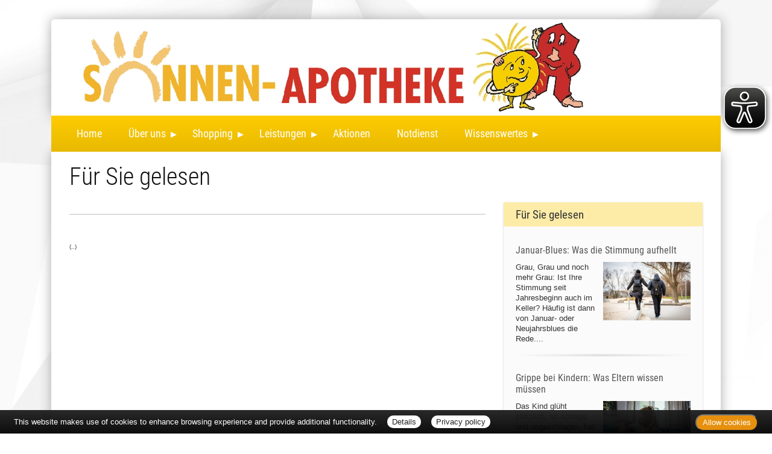

--- FILE ---
content_type: text/html; charset=UTF-8
request_url: https://www.sonnen-apotheke-kuernach.de/apotheke/gelesen/3532.htm
body_size: 4110
content:

<!DOCTYPE html>
<html lang="de">
<head>
<meta charset="UTF-8">
<meta name="viewport" content="width=device-width, initial-scale=1.0">
<title>Für Sie gelesen | Sonnen-Apotheke, Kürnach</title><meta name="robots" content="index, follow" />
<meta http-equiv="Content-Type" content="text/html; charset=utf-8" />
<meta http-equiv="content-language" content="de" />
<meta name="description" content="Ihre Apotheke mit persönlicher Beratung, umfangreichem Service und hochwertigen Produkten für Gesundheit und Wohlbefinden. Wir freuen uns auf Ihren Besuch!" />
<meta name="google-site-verification" content="4PrnbFOzeR2FyTajzcDGnX628EsY8fzTjo8OqTMn4VY" />
<meta name="author" content="meXXart GbR, Dessau" />
<meta name="page-topic" content="Apotheke, Gesundheit, Krankheit, Medikamente, Gesundheitsberatung" />
<meta name="page-type" content="Apothekenangebote und Informationen zur Gesunderhaltung" />
<meta name="format-detection" content="telephone=no">

<link rel="stylesheet" type="text/css" href="https://www.aposolutions.com/generell/plugins/bootstrap3/css/bootstrap.min.css" />

<link rel="stylesheet" type="text/css" href="https://www.aposolutions.com/generell/styles/common/vx4.css?11" />
<link rel="stylesheet" type="text/css" href="https://www.aposolutions.com/generell/styles/vx4_0003/style.css?3" />
<link rel="stylesheet" type="text/css" href="https://www.sonnen-apotheke-kuernach.de/generell/indi_styles.css" />
<link rel="stylesheet" type="text/css" href="https://www.aposolutions.com/generell/plugins/jquery/jquery-ui.css"/>
<link rel="stylesheet" type="text/css" href="https://www.aposolutions.com/generell/inc/modul/common/plugins/scrolltotop/css/ui.totop.css" />
<link rel="stylesheet" type="text/css" href="https://www.aposolutions.com/generell/inc/modul/common/plugins/swipebox/css/swipebox.min.css">
   
<link rel="stylesheet" type="text/css" href="https://www.aposolutions.com/generell/plugins/fontawesome/css/all.min.css" />
<link rel="shortcut icon" type="image/x-icon" href="/favicon.ico"  />
<link rel="shortcut icon" sizes="196x196" href="https://www.aposolutions.com/generell/pix/common/system/touch-icon.png">
<link rel="apple-touch-icon" sizes="180x180" href="https://www.aposolutions.com/generell/pix/common/system/apple-touch-icon.png">


<script type="text/javascript" src="https://www.aposolutions.com/generell/plugins/jquery/jquery-1.12.4.min.js"></script>
<script type="text/javascript" src="https://www.aposolutions.com/generell/plugins/jquery/jquery-ui.js" ></script>
<script type="text/javascript" src="https://www.aposolutions.com/generell/inc/modul/common/plugins/scrolltotop/js/jquery.ui.totop.min.js"></script>
<script type="text/javascript" src="https://www.aposolutions.com/generell/inc/modul/common/plugins/scrollto/jquery.scrollTo.min.js"></script>
<script type="text/javascript" src="https://www.aposolutions.com/generell/inc/modul/common/plugins/swipebox/js/jquery.swipebox.min.js"></script> 
<script type="text/javascript" src="https://www.aposolutions.com/generell/plugins/lazyload/jquery.lazy.min.js"></script>

<script type="text/javascript">
$(document).ready(function() {
    $().UItoTop({ easingType: 'easeOutQuart' });
});

	 $(function() {
        $('.lazy').lazy({
          effect: "fadeIn",
          effectTime: 1000,
          threshold: 0
        });
    });
	
(function($) {
	$('.swipebox').swipebox({useCSS : true,});
} )(jQuery);

</script>
<script language="JavaScript" src="https://www.aposolutions.com/generell/inc/modul/common/scripts.js" type="text/javascript"></script>
</head>
<body class="gelesen" >
<div class="overlay"></div>
<script async type="text/javascript" src="https://www.eye-able-cdn.com/configs/www.sonnen-apotheke-kuernach.de.js"></script> <script async type="text/javascript" src="https://www.eye-able-cdn.com/public/js/eyeAble.js"></script>

<header id="header">
<div id="pagetitle">
  <a href="/"  title="zur Startseite"><img src="/pix/logo.png" id="logo" /></a><a href="/apotheke/meine_apotheke.htm"><img alt="" src="/pix/logo2.jpg" id="mealogo" /></a></div>

<script src="https://www.aposolutions.com/generell/inc/modul/common/plugins/flexy-menu/flexy-menu.js"></script>
<script type="text/javascript">
$(document).ready(function() {
   $(".flexy-menu").flexymenu({
   type: 'horizontal',
   indicator: true,
   speed: 500
   });
});
</script>

<nav id="nav">
<div id="nav-wrapper">
<ul class="flexy-menu light"><li class="firstMP"><a href='/apotheke/willkommen.htm'>Home</a></li>
<li><a href='#'>Über uns</a>  <ul><li><a href='/apotheke/lageplan.htm'>&Ouml;ffnungszeiten und Lageplan</a></li>
<li><a href='/apotheke/team.htm'>Unser Team</a></li>
<li><a href='/apotheke/galerie.htm'>Bildergalerie</a></li>
<li><a class='menu-link' href='http://www.sonnen-apotheke-wuerzburg.de/apotheke/willkommen.htm' target='_blank'>Sonnen-Apotheke Würzburg</a></li>
</ul>
</li>
<li><a href='#'>Shopping</a>  <ul><li><a class='menu-link' href='https://www.meineapotheke.de/apotheken/sonnen-apotheke-kuernach-97273/' target='_blank'>Bestellen per MEA-Chat/Online-Shop</a></li>
<li><a href='/apotheke/vorbestellung.htm'>Vorbestellung per Formular / Upload</a></li>
<li><a href='/apotheke/app.htm'>Vorbestellung per App</a></li>
<li><a href='/apotheke/angebote.htm?katID=2'>Aktuelle Angebote</a></li>
<li><a href='/apotheke/meine_apotheke.htm'>meine apotheke<sup>®</sup></a></li>
</ul>
</li>
<li><a href='#'>Leistungen</a>  <ul><li><a href='/apotheke/kundenkarte.htm'>Kundenkarte</a></li>
<li><a href='/apotheke/beratungsleistung.htm'>Beratungsleistung</a></li>
<li><a href='/apotheke/services.htm'>Weitere Services</a></li>
</ul>
</li>
<li><a href='/apotheke/aktionen.htm'>Aktionen</a></li>
<li><a href='/apotheke/notdienst.htm'>Notdienst</a></li>
<li><a href='#'>Wissenswertes</a>  <ul><li><a href='/apotheke/ratgeber/1.htm'>Ratgeber</a></li>
<li><a href='/apotheke/monatsthema.htm'>Thema des Monats</a></li>
<li><a href='/apotheke/monatspflanze.htm'>Pflanze des Monats</a></li>
<li><a href='/apotheke/gelesen.htm'>Für Sie gelesen</a></li>
<li><a href='/apotheke/tv_tipps.htm'>TV-Tipps</a></li>
<li><a href='/apotheke/heilpflanzen.htm'>Heilpflanzen</a></li>
<li><a href='/apotheke/pollenflug.htm'>Pollenflug</a></li>
<li><a href='/apotheke/impfungen.htm'>Impfungen</a></li>
<li><a href='/apotheke/blutspende.htm'>Blut-/Organspende</a></li>
<li><a href='/apotheke/selbsthilfegruppen.htm'>Selbsthilfe</a></li>
<li><a href='/apotheke/berufsbilder.htm'>Berufsbilder</a></li>
<li><a href='/apotheke/links.htm'>Interessante Links</a></li>
<li><a href='/apotheke/zuzahlungen.htm'>Zuzahlungen</a></li></ul>
</ul>
<br clear="all" />
</div></div>
</nav></header>





<div id="content">
   <div id="content-wrapper">
   <div class="container">
            <div class="row">
         <div class="col-xs-12"><h1 class="pagename">Für Sie gelesen</h1></div>
      </div>
      <div class="row"><div class="col-md-8 "><h2></h2>
<div class="picFloated"><img data-src="https://www.aposolutions.com/generell/pix/common/dpa/.jpg" alt="" title="" class="lazy" style="max-width:400px; height:auto"></div><br><p id='quelle'><br>(..)</p><br></div><div class="col-md-4 "><div class="box1"><h2>Für Sie gelesen</h2>
<div id='fsg-teaser-box'><div class="fsg-teaser-item clearfix"><h3><a href="/apotheke/gelesen/19484.htm">Januar-Blues: Was die Stimmung aufhellt</a></h3><p><a href="/apotheke/gelesen/19484.htm"><img data-src="https://www.aposolutions.com/generell/pix/common/dpa/lfb1Nz3JRg8eIhFlxe8QsELuljEq4KQbqIvFfSELlc.jpg" alt="" title="Spaziergänger durchqueren bei trübem Wetter einen Park" style="max-width:50%" class="lazy pic" />Grau, Grau und noch mehr Grau: Ist Ihre Stimmung seit Jahresbeginn auch im Keller? Häufig ist dann von Januar- oder Neujahrsblues die Rede....</a></p></div><hr class="soften4 cf" /><div class="fsg-teaser-item clearfix"><h3><a href="/apotheke/gelesen/19485.htm">Grippe bei Kindern: Was Eltern wissen müssen</a></h3><p><a href="/apotheke/gelesen/19485.htm"><img data-src="https://www.aposolutions.com/generell/pix/common/dpa/UrPAAxNt3F17zVkKJMYiAbCi1Qbc8kEz02txiFiB8.jpg" alt="" title="Eine Mutter kümmert sich um ihr kranken Kind mit Fieber" style="max-width:50%" class="lazy pic" />Das Kind glüht plötzlich, ist schlapp und abgeschlagen, hat keinen Appetit: Die durch Influenza-Viren ausgelöste echte Grippe ist – im...</a></p></div><hr class="soften4 cf" /><div class="fsg-teaser-item clearfix"><h3><a href="/apotheke/gelesen/19486.htm">Sicher Eisbaden: Das sind die 5 wichtigsten Regeln</a></h3><p><a href="/apotheke/gelesen/19486.htm"><img data-src="https://www.aposolutions.com/generell/pix/common/dpa/1ubMNEFjSX8E6P9mXQRP5UCYR87gLwmeiU1l2cfo.jpg" alt="" title="Frau geht in einem Loch im Eis baden" style="max-width:50%" class="lazy pic" />So wunderbar das Gefühl von Lebendigkeit ist oder auch der Stolz, dass man sich überwunden hat: Eisbaden kann richtig gefährlich sein....</a></p></div><hr class="soften4 cf" /><div class="fsg-teaser-item clearfix"><h3><a href="/apotheke/gelesen/19487.htm">Neu für Eltern: Gelbes Heft kommt nun auch mit zum Zahnarzt</a></h3><p><a href="/apotheke/gelesen/19487.htm"><img data-src="https://www.aposolutions.com/generell/pix/common/dpa/nz9INX1FCV6a85wdWSWegeQ6p5odnuB3dKyAeUcCbxw.jpg" alt="" title="Zahnärztliches Untersuchungsheft im U-Heft ür Kinder" style="max-width:50%" class="lazy pic" />Noch fix das Gelbe Heft suchen und einstecken: Dieser Handgriff ist Eltern vertraut, wenn für den Nachwuchs eine U-Untersuchung ansteht. In...</a></p></div><hr class="soften4 cf" /><div class="fsg-teaser-item clearfix"><h3><a href="/apotheke/gelesen/19481.htm">Wie erspare ich mir Fußpilz als Schwimmbad-Mitbringsel?</a></h3><p><a href="/apotheke/gelesen/19481.htm"><img data-src="https://www.aposolutions.com/generell/pix/common/dpa/NvvppsncAuv5IWLHFY9FnMlW6rqqEV2zSR4P6mp48VQ.jpg" alt="" title="Fußabdrücke eines Badegastes auf einem Sprungbrett" style="max-width:50%" class="lazy pic" />Juckreiz, Rötungen und rissige Haut zwischen den Zehen: Fußpilz ist Betroffenen meist peinlich. Dabei passiert es rasch, dass man sich so...</a></p></div><hr class="soften4 cf" /><div class="fsg-teaser-item clearfix"><h3><a href="/apotheke/gelesen/19482.htm">Pflegeheim wird teurer: Was ist erlaubt und was nicht?</a></h3><p><a href="/apotheke/gelesen/19482.htm"><img data-src="https://www.aposolutions.com/generell/pix/common/dpa/Opb88j5KAgtQ2D8guEexDEAsiBrZVe0dl5bL7NMLFU.jpg" alt="" title="Blick in ein Zimmer eines Pflegeheims" style="max-width:50%" class="lazy pic" />Es ist ein Brief, der Pflegebedürftigen und ihren Angehörigen den Tag vermiesen dürfte: Das Pflegeheim kündigt an, dass der Platz...</a></p></div></div>
</div></div></div>
           </div>
   </div>
</div>

<footer id="footer">
    <div id="footer-wrapper"><div class="container">
<div class="row">
   <div class="col-sm-12" id="servicemenu-wrapper">
      <ul id="servicemenu">
         <li><a href="/">Home</a></li>
         <li><a href='/apotheke/kontakt.htm'>Kontakt</a></li><li><a href='/apotheke/sitemap.htm'>Sitemap</a></li><li><a href='/apotheke/datenschutz.htm'>Datenschutz</a></li><li><a href='/apotheke/datenschutz.htm#verbraucherrechte'>Verbraucherrechte</a></li><li><a href='/apotheke/barrierefreiheit.htm'>Barrierefreiheit</a></li><li><a href='/apotheke/impressum.htm'>Impressum</a></li>      </ul>
   </div>
</div>
<div class="row">
   <div class="col-sm-12">
   <span class="textHighlighter1">Bei Arzneimitteln: Zu Risiken und Nebenwirkungen lesen Sie die Packungsbeilage und fragen Sie Ihre Ärztin, Ihren Arzt oder in Ihrer Apotheke. Bei Tierarzneimitteln: Zu Risiken und Nebenwirkungen lesen Sie die Packungsbeilage und fragen Sie Ihre Tierärztin, Ihren Tierarzt oder in Ihrer Apotheke. Nur solange Vorrat reicht. Irrtum vorbehalten. Alle Preise inkl. MwSt. * Sparpotential gegenüber der unverbindlichen Preisempfehlung des Herstellers (UVP) oder der unverbindlichen Herstellermeldung des Apothekenverkaufspreises (UAVP) an die Informationsstelle für Arzneispezialitäten (IFA GmbH) / nur bei rezeptfreien Produkten außer Büchern. UVP = Unverbindliche Preisempfehlung des Herstellers (UVP). AVP = Apothekenverkaufspreis (AVP). Der AVP ist keine unverbindliche Preisempfehlung der Hersteller. Der AVP ist ein von den Apotheken selbst in Ansatz gebrachter Preis für rezeptfreie Arzneimittel, der in der Höhe dem für Apotheken verbindlichen Arzneimittel Abgabepreis entspricht, zu dem eine Apotheke in bestimmten Fällen das Produkt mit der gesetzlichen Krankenversicherung abrechnet. Im Gegensatz zum AVP ist die gebräuchliche UVP eine Empfehlung der Hersteller.</span>
   </div>
</div>
</div>
<br></div>
</footer>
  
<script type="text/javascript" src="https://www.aposolutions.com/generell/inc/modul/common/plugins/cookiebar/cookiebar.js?always=1&showPolicyLink=1&privacyPage=%2Fapotheke%2Fdatenschutz.htm"></script>
      </body>
</html>



--- FILE ---
content_type: text/css
request_url: https://www.aposolutions.com/generell/styles/vx4_0003/style.css?3
body_size: 5404
content:

@import url(https://www.aposolutions.com/generell/inc/modul/common/plugins/bootstrap/css/bootstrap2.css);
@import url(https://www.aposolutions.com/generell/inc/modul/common/plugins/flexy-menu/flexy-menu-gradient.css);

/* roboto-condensed-300 - latin */
@font-face {
  font-family: 'Roboto Condensed';
  font-style: normal;
  font-weight: 300;
  src: local(''),
       url('https://www.aposolutions.com/generell/styles/fonts/roboto-condensed/roboto-condensed-v25-latin-300.woff2') format('woff2'), /* Chrome 26+, Opera 23+, Firefox 39+ */
       url('https://www.aposolutions.com/generell/styles/fonts/roboto-condensed/roboto-condensed-v25-latin-300.woff') format('woff'); /* Chrome 6+, Firefox 3.6+, IE 9+, Safari 5.1+ */
}

/* roboto-condensed-300italic - latin */
@font-face {
  font-family: 'Roboto Condensed';
  font-style: italic;
  font-weight: 300;
  src: local(''),
       url('https://www.aposolutions.com/generell/styles/fonts/roboto-condensed/roboto-condensed-v25-latin-300italic.woff2') format('woff2'), /* Chrome 26+, Opera 23+, Firefox 39+ */
       url('https://www.aposolutions.com/generell/styles/fonts/roboto-condensed/roboto-condensed-v25-latin-300italic.woff') format('woff'); /* Chrome 6+, Firefox 3.6+, IE 9+, Safari 5.1+ */
}

/* roboto-condensed-regular - latin */
@font-face {
  font-family: 'Roboto Condensed';
  font-style: normal;
  font-weight: 400;
  src: local(''),
       url('https://www.aposolutions.com/generell/styles/fonts/roboto-condensed/roboto-condensed-v25-latin-regular.woff2') format('woff2'), /* Chrome 26+, Opera 23+, Firefox 39+ */
       url('https://www.aposolutions.com/generell/styles/fonts/roboto-condensed/roboto-condensed-v25-latin-regular.woff') format('woff'); /* Chrome 6+, Firefox 3.6+, IE 9+, Safari 5.1+ */
}

/* roboto-condensed-italic - latin */
@font-face {
  font-family: 'Roboto Condensed';
  font-style: italic;
  font-weight: 400;
  src: local(''),
       url('https://www.aposolutions.com/generell/styles/fonts/roboto-condensed/roboto-condensed-v25-latin-italic.woff2') format('woff2'), /* Chrome 26+, Opera 23+, Firefox 39+ */
       url('https://www.aposolutions.com/generell/styles/fonts/roboto-condensed/roboto-condensed-v25-latin-italic.woff') format('woff'); /* Chrome 6+, Firefox 3.6+, IE 9+, Safari 5.1+ */
}

/* roboto-condensed-700 - latin */
@font-face {
  font-family: 'Roboto Condensed';
  font-style: normal;
  font-weight: 700;
  src: local(''),
       url('https://www.aposolutions.com/generell/styles/fonts/roboto-condensed/roboto-condensed-v25-latin-700.woff2') format('woff2'), /* Chrome 26+, Opera 23+, Firefox 39+ */
       url('https://www.aposolutions.com/generell/styles/fonts/roboto-condensed/roboto-condensed-v25-latin-700.woff') format('woff'); /* Chrome 6+, Firefox 3.6+, IE 9+, Safari 5.1+ */
}

/* roboto-condensed-700italic - latin */
@font-face {
  font-family: 'Roboto Condensed';
  font-style: italic;
  font-weight: 700;
  src: local(''),
       url('https://www.aposolutions.com/generell/styles/fonts/roboto-condensed/roboto-condensed-v25-latin-700italic.woff2') format('woff2'), /* Chrome 26+, Opera 23+, Firefox 39+ */
       url('https://www.aposolutions.com/generell/styles/fonts/roboto-condensed/roboto-condensed-v25-latin-700italic.woff') format('woff'); /* Chrome 6+, Firefox 3.6+, IE 9+, Safari 5.1+ */
}


/* ALLGEMEIN ################################################################################# */
/* ########################################################################################### */

html  {
	font-size:100%;
}
body  {
	background:url(https://www.aposolutions.com/generell/pix/vx4_0003/bg_body.png);
	background-size:cover;
	font-size:100%;
	padding-top:2rem;
}

*  {
	box-sizing:border-box;
	-moz-box-sizing:border-box;
	-webkit-box-sizing:border-box;
}

.breaker  {
	display:none;
}

.right  {
	float:right !important;
}

.nofloat  {
	float:none;
}

.noBorder  {
	border:0!important;
}
  
.glyphicon-space  {
	padding-right:.3em;
}

.obligation  {
	font-size:.9375;
	color:#d64904;
	padding-left:1px;
}
.small  {
	font-size:11px !important;
}

.sonderfarbe {
    color: #D64904;
}

/* Zeitschriften KL --------------------------------------------------------------------------------- */
/* ************************************************************************************************** */

.zklBox  {
	margin-bottom:1rem;
	text-align:center;
}
.zklBox img  {
	max-width:90%;
}

.zklBox a  {
	background:none !important;
	padding:0 !important;
	margin:0 !important;
	font-size:85%;
}

.insetBox  {
	padding-left:20px;
	padding-right:20px;
}

.bsBox  {
	padding:3px;
}

ul  {
	margin-left:1.5em;
}

table  {
	margin:0 0 10px 0;
}

.opening-table-full  {
	width:90%;
}

#openingButton  {
	margin-bottom:10px;
}


/* AKKORDION ------------------ */
/* ---------------------------- */

.accordion-heading  {
	background-color:#f6fafd;
}

#accordion div  {
	background:#f9f9f9 !important;
	font-size:.8rem;
	font-family:Arial, Helvetica, sans-serif;
	padding:.5em .8em;
}


/* TRENNER -------------------- */
/* ---------------------------- */

hr  {
    -moz-box-sizing: border-box;
    -moz-float-edge: margin-box;
    border: 1px inset;
    color: gray;
    display: block;
    height: 2px;
    margin: 0.5em auto;
}

hr.soften {
  height: 1px;
  background-image: -webkit-linear-gradient(left, rgba(0,0,0,0), rgba(0,0,0,.1), rgba(0,0,0,0));
  background-image:    -moz-linear-gradient(left, rgba(0,0,0,0), rgba(0,0,0,.1), rgba(0,0,0,0));
  background-image:     -ms-linear-gradient(left, rgba(0,0,0,0), rgba(0,0,0,.1), rgba(0,0,0,0));
  background-image:      -o-linear-gradient(left, rgba(0,0,0,0), rgba(0,0,0,.1), rgba(0,0,0,0));
  border: 0;
}

hr.soften4 {
  height: 4px;
  background-image: -webkit-linear-gradient(left, rgba(0,0,0,0), rgba(0,0,0,.1), rgba(0,0,0,0));
  background-image:    -moz-linear-gradient(left, rgba(0,0,0,0), rgba(0,0,0,.1), rgba(0,0,0,0));
  background-image:     -ms-linear-gradient(left, rgba(0,0,0,0), rgba(0,0,0,.1), rgba(0,0,0,0));
  background-image:      -o-linear-gradient(left, rgba(0,0,0,0), rgba(0,0,0,.1), rgba(0,0,0,0));
  border: 0;
}
.hr-wrapper  {
	padding:.6em 0 1em 0;
}


/* SUBMENU ------------------------------------------------------------------------------------------ */
/* ************************************************************************************************** */

#submenu h2  {
	margin-bottom:10px !important;
}

#submenu .glyphicon  {
	color:#999;
	font-size:10px;
}

#submenu ul  {
	padding:0;
	margin:0 0 1.5rem 0;
}

#submenu ul li  {
	display:block;
	list-style:none;
	background:#eee;
	border-radius:2px;
	padding:4px 8px;
	margin-bottom:1px;
	border:1px solid #f5f5f5;
	line-height:normal;
}

#submenu ul li a  {
	color:#333 !important;
	display:inline-block;
	width:100%;
}
#submenu ul li:hover  {
	background:#fff;
	cursor:pointer;
}


.activeLinkSubmenu .glyphicon  {
	color:#e10020 !important;
}
li.activeLinkSubmenu  {
	font-weight:bold;
	border:1px solid #0773ce !important;
	background:#fff !important;
}



/* LAYOUT #################################################################################### */
/* ########################################################################################### */
  
.container  {
	max-width:1080px;
}

.light, .light > li.showhide{ 
	background: #0773ce !important;
	background: linear-gradient(to bottom, #0773ce, #0367bc) !important;
}

#logo  {
	margin-left:1.5em;
	margin-top:20px;
	margin-bottom:20px;
}

#pagetitle  {
	background:#fff url(https://www.aposolutions.com/generell/pix/vx4_0003/bg_head.jpg) no-repeat right;
	font-size:2rem;
	font-weight:100;
	font-family: 'Roboto Condensed', Arial, sans-serif;
	color:#92b80c;
	max-width:1110px;
	margin:0 auto;
	
	border-top-left-radius:6px;
	border-top-right-radius:6px;
	box-shadow:0px 0px 20px #aaa;
}
#title-wrapper  {
	display:none;
}
#nav-wrapper  {
	max-width:1110px;
	margin:0 auto;
}

#content  {
	font-size:.8rem;
	line-height:140%;
	padding-bottom:40px;
}
#content-wrapper  {
	max-width:1110px;
	margin:0 auto;
	padding:0 15px 15px 15px;
	background:#fff;
	box-shadow:0px 0px 20px #aaa;
	border-bottom-left-radius:6px;
	border-bottom-right-radius:6px;
}


#footer-wrapper  {
	max-width:1110px;
	margin:0 auto; 
}
#footer  {
	background:#333;
	border-top:2px solid #ccc;
	padding-top:7px;
}

#footer .textHighlighter1  {
	font-size:.6875rem;
	display:block;
	background:#888;
	border-radius:4px;
	margin:10px 2px 20px 2px;
	padding:20px;
}


/* HEADLINES ################################################################################# */
/* ########################################################################################### */

h1  {
   font-family: 'Roboto Condensed', Arial, sans-serif;
	font-weight:300;
	font-size:2.5rem;
	color:#111;
	margin-bottom:20px;
}

h2  {
   font-family: 'Roboto Condensed', Arial, sans-serif;
	font-weight:normal;
	font-size:1.2rem;
	color:#444;
	padding-bottom:.5em;
	padding-top:.5em;
	border-bottom:2px solid #ddd;
}
h2:first-child  {
	margin-top:0;
}

h3, big  {
	color:#555;
	font-family: 'Roboto Condensed', Arial, sans-serif;
	font-weight:400;
	font-size:1rem;
}
.headline-wrapper h3  {
	margin:0;
}

h3 a  {
	color:#555 !important;
}
big  {
	padding-left:0;
}

.alert h4  {
	 margin:10px 0;
	 font-family: 'Roboto Condensed', Arial, sans-serif;
}
 



.box-produkt-einzel  {
	background:#fff;
   box-shadow:         1px 1px 4px 4px #f3f3f3;
	border-radius:4px;
	padding:0 1.5em 2em 1.5em;
	margin:1% 1.1% 1.5% 1.1%;
	float:left;
	position:relative;
}

.box-produkt-liste  {
	background:#fff;
	/*-moz-box-shadow:    4px 4px 5px 5px #eee;
    -webkit-box-shadow: 4px 4px 5px 5px #eee;*/
    box-shadow:         1px 1px 4px 4px #f3f3f3;
	border-radius:4px;
	padding:0 15px 20px 20px;
	margin-bottom:20px;
	position:relative;
}

.pic-angebote-wrapper  {
	text-align:center;
}

.box-produkt-liste .preis, .box-produkt-einzel .preis  {
	font-size:1rem;
	font-weight:bold;
	color:#555;
	margin-right:6px;
}

.box-produkt-liste .headline-wrapper, .box-produkt-einzel .headline-wrapper  {
	padding-top:1rem;
	height:3rem;
}

.discount  {
	background: url(https://www.aposolutions.com/generell/pix/vx4_0003/discount.png) no-repeat;
	display:block;
	width:58px;
	height:60px;
	padding-top:13px;
	position:absolute;
	top:2em;
	right:2em;
	z-index:1000;
	font-size:.7rem;
	line-height:100%;
	color:#fff;
	text-align:center;
}
.discount-preis  {
	font-size:1.1rem;
	font-weight:bold;
	line-height:normal;
}



/* CONTAINER ------------------ */
/* ---------------------------- */

.glamour  {
background: #ffffff; /* Old browsers */
background: -moz-linear-gradient(top,  #ffffff 0%, #f3f3f3 50%, #ededed 51%, #ffffff 100%); /* FF3.6+ */
background: -webkit-gradient(linear, left top, left bottom, color-stop(0%,#ffffff), color-stop(50%,#f3f3f3), color-stop(51%,#ededed), color-stop(100%,#ffffff)); /* Chrome,Safari4+ */
background: -webkit-linear-gradient(top,  #ffffff 0%,#f3f3f3 50%,#ededed 51%,#ffffff 100%); /* Chrome10+,Safari5.1+ */
background: -o-linear-gradient(top,  #ffffff 0%,#f3f3f3 50%,#ededed 51%,#ffffff 100%); /* Opera 11.10+ */
background: -ms-linear-gradient(top,  #ffffff 0%,#f3f3f3 50%,#ededed 51%,#ffffff 100%); /* IE10+ */
background: linear-gradient(to bottom,  #ffffff 0%,#f3f3f3 50%,#ededed 51%,#ffffff 100%); /* W3C */
filter: progid:DXImageTransform.Microsoft.gradient( startColorstr='#ffffff', endColorstr='#ffffff',GradientType=0 ); /* IE6-9 */
}

.box1 h2, .boxkontakt h2  {
	background:#f8e9dc;
	margin-left:-20px;
	margin-right:-20px;
	padding-left:20px;
	padding-right:20px;
}

.box1  {
    background-color: #FBFBFB;
    border-radius:2px;
    box-shadow: 0 1px 3px #CCCCCC;
	 margin-bottom:20px;
	 padding:0 20px 8px 20px;
}

.box1 h2  {
	color:#333;
	border:0;
}

/* TEAMMODUL ------------------ */
/* ---------------------------- */

.teammember  {
    background-color: #FBFBFB;
    border-color: #F5F5F5 #ECECEC #DFDFDF;
    border-radius: 8px;
    border-style: solid;
    border-width: 0px;
    box-shadow: 0 1px 3px #CCCCCC;
	margin-bottom:20px;
	padding:.3em 20px;
}

.teammember img  {
	background:#CF6006;
	padding:10px 0;
	border-top:1px solid #fff;
	border-bottom:2px solid #fff;
}

.teammember big  {
	font-size:1.125rem;
}

.teammember ul  {
	margin-left:0;
}



.boxkontakt  {
    background:#fbfbfb url(../../pix/common/all/tpl_x_kontakt.png) no-repeat 0 40px;
}

.boxPaper  {
	background:#f8e9dc;
	margin-bottom:20px;
	padding:.5rem 2rem;
	min-height:200px;
}

.boxkontakt h2  {
	margin-bottom:87px;
}

.box-produkt-einzel h3, .box-produkt-liste h3  {
	padding-left:0!important;
}

.box-produkt p  {
	padding:0;
}

.produkt-desc  {
	padding-left:3px;
}


	
/* LINKS -------------------------------------------------------------------------------------------- */
/* ************************************************************************************************** */

a  {
   color:#0773ce;
   text-decoration:none !important;
	}
	
a:hover  {
	color:#CF6006;
}

a:focus  {
    outline:none !important;
}

a.textStyleLink, a:hover.textStyleLink  {
	color:#333 !important;
	text-decoration:none !important;
}

a.extern  {
    background:url(https://www.aposolutions.com/generell/pix/common/system/extern.png) no-repeat center left;
	padding:5px 0 5px 17px;
	margin-left:3px;
}

a:not(.noIcon)[href$='.pdf']  {
    background:url(https://www.aposolutions.com/generell/pix/common/system/pdf.jpg) no-repeat center left !important;
	padding:5px 0 5px 19px;
	margin-left:0px;
}

a.telefonlink, a.telefonlink:hover  {
   color: #333;
   cursor:text;
}

/* MAINMENU ----------------------------------------------------------------------------------------- */
/* ************************************************************************************************** */	

.flexy-menu  {
	padding-left:20px !important;
}

.flexy-menu > li > a {
	text-transform:none !important;
	font-size:18px;
	font-family: 'Roboto Condensed', Arial, sans-serif;
}

.flexy-menu li ul li a  {
	font-family: 'Roboto Condensed', Arial, sans-serif;
	font-size:15px;
}

/* FOOTERMENU --------------------------------------------------------------------------------------- */
/* ************************************************************************************************** */	

#servicemenu  {
	list-style:none;
	margin:0;
	font-weight:300;
	font-family: 'Roboto Condensed', Arial, sans-serif;  
}
#servicemenu li  {
	padding:0 .9em;
	font-size:.9rem;
	line-height:3em;
	float:left;
}
#servicemenu li a  {
	color:#eee;
}

/* BILDER ------------------------------------------------------------------------------------------- */
/* ************************************************************************************************** */

img  {
	max-width:100%;
	height:auto;
}

.pic, p img  {
	margin-bottom:1em;
	max-width:100%;
	height:auto;
}



.picFloated  {
	float:right;
	margin:0 0 1em 1em;
}
.picFull  {
	max-width:100% !important;
}

.pic-angebote  {
	max-width:70%;
	margin-bottom:3px;
}


#fsg-teaser-box h3  {
	white-space:normal;
	line-height:normal;
}

/* ************************************************************************************************** */





/* FILIAL-SWITCHER ---------------------------------------------------------------------------------- */
/* ************************************************************************************************** */

#filialSwitcher  {
	text-align:center;
	font-size:1rem;
	font-family: 'Roboto Condensed', Arial, sans-serif;
	margin-top:-.8rem;
	margin-bottom:-1.4rem;
}

#switchWrapper  {
	text-align:center;
	cursor:pointer;
	padding:3px 10px;
	margin:0 auto;
   border:1px solid #ddd;
	background:#f5f5f5;
	border-bottom-right-radius:10px;
   border-bottom-left-radius:10px;
	box-shadow:0 0 2px 2px #f5f5f5;
	display:inline-block;
}
#switchToggle  {
	height:1.4rem;
}

#filialenSwitchList  {
	display:none;
}
#filialSwitcher ul  {
	display:none;
	position:relative;
	top:0;
	margin:0 auto;
	list-style:none;
	font-size:.8rem;
}
#filialSwitcher ul li  {
	margin:4px 0;
}

/* ************************************************************************************************** */


/* LAYERSLIDER ---------------- */
/* ---------------------------- */

.ls-slide img  {
	width:100%;
	height:auto;
	margin-top:1rem;
}

.ls-slide p, .slick-slider p  {
	font-size:.8rem;
	line-height:140%;
}

.ls-slide a, .slick-slider a  {
	color:#333;
}


.slider-partleft  {
	width:55%;
	float:left;
}

.slider-partright  {
	width:42%;
	float:left;
}
.slider-partright img  {
	margin-left:1rem;
	margin-top:0;
}

#layerslider  {
	height:300px;
}

#layerslider h3, .slick-slider h3  {
	margin:0 0 .4rem 0;
}




/* SCHAUFENSTER-ANGEBOTSVORSCHAU ***************************** */	
/* ----------------------------------------------------------- */
	
/* Allgemein -------------------- */

.sfAngBox  {
	margin-bottom:1em;
	font-size:.6875rem; 
	line-height:normal;
	text-align:center;
	width:100%;
	display:block;
	float:left;
	}

.part2-2  {  /* letztes Element bei Zweispaltern */
	float:right;
    }

.part2-3  {  /* mittleres Element bei Dreispaltern */
	margin-left:2%;
	margin-right:2%;
	width:31% !important; /* for fucking IE */
    }

/* Breite je nach Anzahl Spalten - */

.sp2  {
	width:48%;
	
    }
.sp3  {
	width:32%;
    }	

/* Link in der Box --------------- */

.sfAngBox  a  {
    border:1px solid #eee;
	border-radius:5px;
	box-shadow:1px 1px 4px 4px #f3f3f3;
	padding:7px 4px;
	color:#333; 
	font-weight:normal !important;
	text-decoration:none;
	display:block;
	background:#fff;
	}
.sfAngBox  a:hover  {
    border:1px solid #ccc;
	text-decoration:none;
	}
	
.sp2  a, .sp3  a  {  /* Linkhöhe bei Mehrspaltern auf Wert festlegen */
	height:130px;
    }

/* Bild in der Box --------------- */

.sfAngBox img  {
	margin:7px; 
	border:0;
    }
	
/* -------------------------------------------------- */

/* DIMDI-CSS */
/* --------- */

.var1  {
	z-index:1; 
	border:0;
	float:right;
	margin:0 0 1.5em 1em;
    }
.var2  {
	position:absolute;
	top:0px;
	left:0px;
	z-index:100;
	border:0;
	float:right;
	margin:0 0 1.5em 1em;
    }



/* SCHAUFENSTER-SLIDER *************************************** */	
/* ----------------------------------------------------------- */

.clear:after {
  content: "";
  display: table;
  clear: both;
}
 
.schaufenster_slider  {
	margin-left:-.5rem;
	margin-right:-.5rem;
	text-align:center;
} 

.sl-item  {
	background:#fff;
	border:1px solid #eee;
	margin-right:.5rem;
	margin-left:.5rem;
	text-align:left;
}

.sl-name  {
	font-family:'Roboto Condensed';
	color:#111;
	font-size:1rem;
	padding:.5rem .9rem;
	white-space:nowrap;
	overflow:hidden;
	border-top:10px solid #cf6006;
	background:#f8e9dc;
	text-align:left;
	
}

.sl-content  {
	border-bottom:10px solid #cf6006;
	padding:10px 1rem 5px 1rem;
}
	

.sl-item img  {
	float:right;
	margin-bottom:5px;
}

.sl-preis  {
	font-size:1.2rem;
	font-family:'Roboto Condensed';
}




/* FORMULARE ---------------------------------------------------------------------------------------- */
/* ************************************************************************************************** */

.btn  {
	padding-top:6px;
	padding-bottom:6px;
}

#notdienstsuche  {
	padding-bottom:10px;
}


label  {
	font-size:.75rem;
}

form#angebote  {
	padding-left:0 !important;
}

fieldset  {
	padding-top:1.4em;
	margin-bottom:1.5em;
	line-height:normal;
}

legend  { 
    font-family:font-family: 'Roboto Condensed', Arial, sans-serif;
	font-size:1.2em;
	padding:0 1em;
}


#productMedInfo, #KKInfo, #lieferBox, #sendUpdBasket, #kassenInfos  {
    display:none;
	}
	
#sendUpdBasket  {
	display:none;
	padding:3px 6px;
}
#buttonDelItem  {
	margin-left:8px;
}

#basketTable  {
	margin-left:0;
	width:100%;
}
td.product  {
	width:70%;
	padding-left:15px;
	background:#fff;
	font-size:.75rem;
}
td.options  {
	width:30%;
	text-align:right;
	padding-right:15px;
	background:#fff;
}
td.options input  {
	margin-bottom:0;
}

#basketTableWrapper  {
	border:1px solid #eee;
	border-radius:4px;
	background:#fff;
	padding-top:10px;
	margin-bottom:10px;
}

.input-micro  {
	width:30px !important;
}

#lieferBox, #kassenInfos  {
	display:none;
}

.mengen-eingabe  {
	margin-top:3px;
}

/* REZEPTFELD ########################################### */ 

.rezeptblock  {
	text-align:center;
}

.rezeptblock img  {
	margin-bottom:.5rem;
	cursor:pointer;
}

.rezeptblock label  {
	font-weight:normal;
}

#rezeptfeld  {
	background:#fcfcfc;
	border-radius:5px;
	margin-top:1rem;
	margin-bottom:1rem;
	padding:1rem;
}

#rezept-hinweistext  {
	font-weight:bold;
	padding-top:20px;
}

#KKInfo, #lieferBox  {
	display:none;
}

/* ###################################################### */


#notdiensteliste  {
	max-width:95%;
}

#notdiensteliste td  {
	padding-top:2px;
	padding-bottom:2px;
}

#notdiensteliste .highlighted-row  {
	background:#f2f2f2;
}


.ui-tooltip-content  {
	font-size:.9rem;
	font-family:Arial, Helvetica, sans-serif;
}


input, textarea{
    background-color: #FCFCFC;
    border:1px solid #ccc;
    border-radius:4px;
    color: #444444;
    font-family:Arial, Helvetica, sans-serif;
    font-size: 13px;
    margin: 0 0 5px;
    padding: 5px 8px;
}
select {
    background-color: #FCFCFC;
    border:1px solid #ccc;
    border-radius:4px;
    color: #444444;
    font-family:Arial, Helvetica, sans-serif;
    font-size: 13px;
    margin: 0 0 5px;
    padding: 5px 8px;
}
input:focus, textarea:focus, select:focus  {
	box-shadow:0 0 6px #ddd;
	border-color:#aaa;
}

/* BMI ########################################### */ 

#groesse, #gewicht  {
	width:80px;
}


/* Wetter ------------------------------------------------------------------------------------------- */
/* ************************************************************************************************** */

#owm img  {
	float:none;
}

#wetterKern .wetterIcon  {
	width:20px;
	height:20px;
	float:left;
	margin-right:4px;
}
#wetterSub .wetterIcon  {
	width:20px;
	height:20px;
	float:left;
	margin-right:7px;
}
.wetterDatenItem2 .wetterIcon  {
	float:right !important;
	margin-right:0 !important;
	margin-left:6px !important;
}

/* Kern -------------------------------------------- */

#wetterKern  {
	border:1px solid #7194a8; 
	border-radius:4px;
	margin:.7em 0;
	padding:7px 13px 2px 13px;
	background:#fff;
}

#wetterKern .wetterDatenItem  {
	height:20px;
	padding:0 0 3px 0;
	float:left;
	line-height:20px;
	width:100%;
}
#wetterKern .wetterDatenItem2  {
	height:22px;
	float:right;
	text-align:right;
	line-height:22px;
	width:100%;
}

#regen  {
	width:20px;
	margin-left:-3px;
}
#wind  {
	width:17px;
	margin-left:-1px;
	margin-top:1px;
}
#wetterDesc  {
	float:left;
	width:20%;
}

#wetterKernLeft  {
	width:40%;
	float:left;
}
#wetterKernRight  {
    text-align:right;
	float:right;
	width:40%;
}

.wetterKalt  {
	color:#115fa8;
}

.wetterWarm  {
	color:#a8100c;
}

#wetterAktuell  {
	margin-left:10px;
}


/* Sub ---------------------------------------------- */

#wetterSub  {
	padding:0 11px;
}

#wetterSub .wetterDatenItem  {
	height:20px;
	width:50%;
	float:left;
	line-height:20px;
}

#wetterSub .wetterDatenItem2  {
	height:20px;
	width:50%;
	float:left;
	text-align:right;
	line-height:20px;
}

#luftfeuchtigkeit  {
	width:20px;
	margin-left:-2px;
}
#luftdruck  {
	width:15px;
	margin-top:2px;
}
#sonnenaufgang  {
	width:20px;
	float:right;
}
#sonnenuntergang  {
	width:20px;
	float:right;
}

#owm2 #wetterKern  {
	margin-bottom:3px!important;
}

#owm2 #wetterKernLeft  {
	display:none;
}
#owm2 #wetterKernRight  {
	width:60%;
	padding-top:6px;
}
#owm2 #wetterKern  {
	border:1px solid #7194a8; 
	border-radius:4px;
	margin:.7em 0;
	padding:2px 11px 0px 11px;
	background:#fff;
}
#owm2 #wetterKern .wetterDatenItem2  {
	line-height:18px;
	height:18px;
	width:100%;
}
#owm2 #wetterSub .wetterDatenItem2 .wetterIcon  {
	display:none;
}
#owm2 #wetterSub .wetterIcon {
	margin-right:0;
}
#owm2 #wetterSub  {
	padding:0 8px 5px 8px;
}



/* MEDIA-QUERIES ------------------------------------------------------------------------------------ */
/* ************************************************************************************************** */

@media only screen and (min-width: 1400px) {

.discount  {
	font-size:.5rem;
}
.discount-preis  {
	font-size:1rem;
}


}

@media only screen and (max-width: 1040px) {



.breaker  {
	display:block;
}
}


@media only screen and (max-width: 900px) {

#nav-wrapper  {
	padding-left:0;
}

.flexy-menu  {
	padding-left:0 !important;
}

#fsg-teaser-box img  {
	max-width:30%;
}


}


@media only screen and (max-width: 770px) {

html, body  {
	font-size:120%;
	background-image:none;
	padding-top:0;
}

#content-wrapper, #pagetitle  {
	border-radius:0;
	box-shadow:none;
}


.breaker  {
	display:none;
}

.discount  {
	font-size:.5rem;
}
.discount-preis  {
	font-size:1rem;
}

#logo  {
	height:60px;
}

#pagetitle  {
	font-size:1.375rem;
	background:#fff;
}


.formgruppe label  {
	display:block;
	margin-left:6% !important;
	width:auto !important;
}
.formgruppe .formtext label  {
	width:auto !important;
	margin-left:2% !important;
	display:inline-block;
}

.inlinelabel  {
	display:inline-block !important;
}
.inlinelabel2  {
	display:inline-block !important;
	width:70% !important;
}

input[type=text], #nachricht, #anschrift  {
	width:92% !important;
	margin-left:4%;
	margin-right:4%;
}
.formgruppe select    {
	margin-left:4%;
}

.formgruppe input[type=checkbox], .formgruppe input[type=radio]  {
	margin-left:6%;
}
.formtext input[type=checkbox], .formtext input[type=radio]  {
	margin-left:2% !important;
}

.formgruppe  {
	margin-bottom:.5em;
}

.formtext  {
	margin-left:4%!important;
	margin-bottom:.5em;
}

form#kontaktform .btn, form#productSend .btn, form#productOrder .btn  {
	margin:1em 0 1em 4%;
}

#switchToggle  {
	height:1rem;
}

}

@media only screen and (max-width: 600px) {


#layerslider  {
	height:450px;
}

	
}

@media only screen and (max-width: 500px) {


#layerslider  {
	height:400px;
}
.slider-partleft, .slider-partright  {
	width:100%;
}

#switchWrapper  {
	box-shadow:none;
}

}









--- FILE ---
content_type: text/css
request_url: https://www.sonnen-apotheke-kuernach.de/generell/indi_styles.css
body_size: 240
content:

#pagetitle  {
	background-image: none;
}





.flexy-menu, .light, .light > li.showhide  {
	background: #ffcc02 !important;
	background: -moz-linear-gradient(top, #ffcc02 0%, #e7b901 100%)!important;
	background: -webkit-gradient(linear, left top, left bottom, color-stop(0%,#ffcc02), color-stop(100%,#e7b901))!important;
	background: -webkit-linear-gradient(top, #ffcc02 0%,#e7b901 100%)!important;
	background: -o-linear-gradient(top, #ffcc02 0%,#e7b901 100%)!important;
	background: -ms-linear-gradient(top, #ffcc02 0%,#e7b901 100%)!important;
	background: linear-gradient(to bottom, #ffcc02 0%,#e7b901 100%)!important;
	filter: progid:DXImageTransform.Microsoft.gradient( startColorstr='#ffcc02', endColorstr='#e7b901',GradientType=0 )!important;
}

a  {
	color: #d13125
}

.box1 h2, .boxkontakt h2, .boxPaper {
	background:#fdeca8 !important;
}

.boxPaper  h2  {
	border-bottom: 2px solid #ffcc02;
}

--- FILE ---
content_type: application/javascript
request_url: https://www.eye-able-cdn.com/configs/www.sonnen-apotheke-kuernach.de.js
body_size: -75
content:
var eyeAble_pluginConfig = {"blacklistContrast":"#toTop","blacklistFontsize":".indicator,.box-produkt-liste > a,.mengen-eingabe,.btn-danger","mainIconAlt":2,"topPosition":"20%","license":"704c11690a990d0eepklnkcl5"}